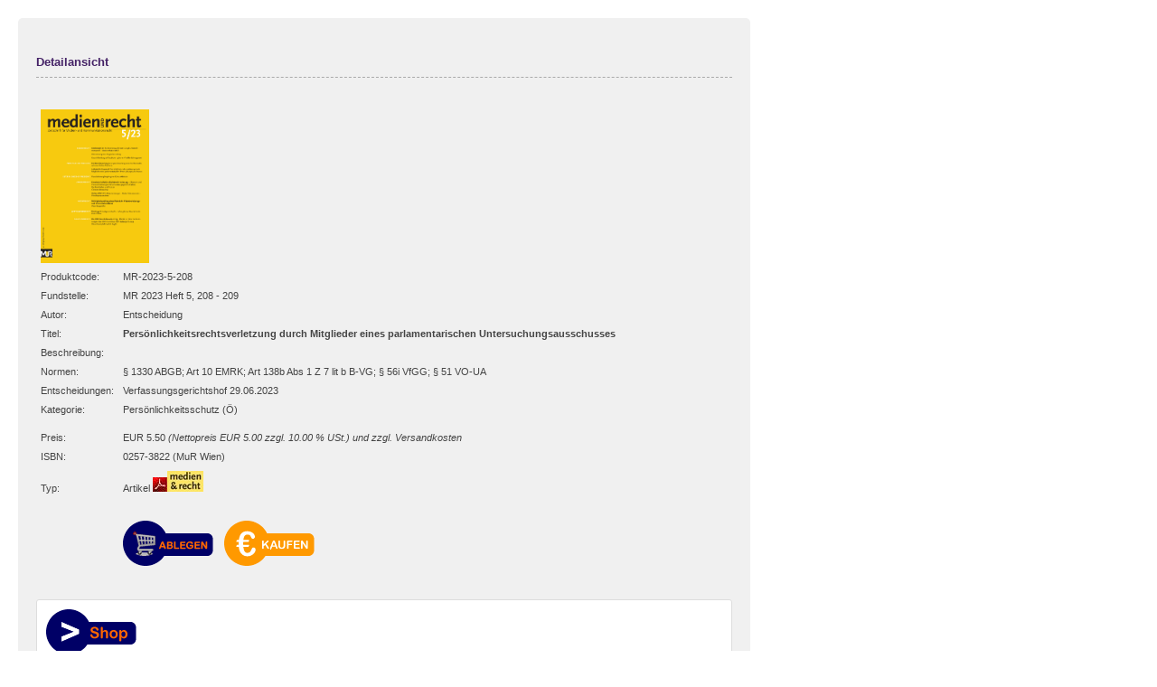

--- FILE ---
content_type: text/html
request_url: https://shop.medien-recht.ws/shopdetails.php?id=4070
body_size: 1786
content:
<!DOCTYPE html PUBLIC "-//W3C//DTD XHTML 1.0 Transitional//EN"  "http://www.w3.org/TR/xhtml1/DTD/xhtml1-transitional.dtd">
<html xmlns="http://www.w3.org/1999/xhtml" xml:lang="en" lang="en">
<head>
<meta http-equiv="Content-Type" content="text/html; charset=iso-8859-1" />
<title>MuR-Webshop - Bestellformular</title>
    <style type="text/css" title="currentStyle">
			@import "css/murshop_page.css";
			@import "css/murshop_table.css";
		</style>

	<link rel="stylesheet" type="text/css" href="css/reset.css" />
    <link rel="stylesheet" type="text/css" href="css/styles.css" />
 
</head>
<body id="dt_webshop">
<div id="bg-container">
<div id="container">
<br />
<br />
<h2>Detailansicht</h2>

			<div id="murshop">
		<table id="tabledetail" cellspacing="10" cellpadding="10"><tr><td colspan='2' valign='top'><img src='http://www.medien-recht.ws/files/cover_mr_5-23.jpg' width=120px/></td></tr><tr class='gradeA'><td valign='top'>Produktcode: </td><td valign='top'>MR-2023-5-208</td></tr><tr><td valign='top'>Fundstelle: </td><td valign='top'>MR 2023 Heft 5, 208 - 209</td></tr><tr><td valign='top'>Autor: </td><td valign='top'>Entscheidung</td></tr><tr><td valign='top'>Titel: </td><td valign='top'><b>Persönlichkeitsrechtsverletzung durch Mitglieder eines parlamentarischen Untersuchungsausschusses</b></td></tr><tr><td valign='top' cellspacing='5' >Beschreibung: </td><td valign='top' cellspacing='5'></td></tr><tr><td valign='top'>Normen: </td><td valign='top'>§ 1330 ABGB; Art 10 EMRK; Art 138b Abs 1 Z 7 lit b B-VG; § 56i VfGG; § 51 VO-UA</td></tr><tr><td valign='top'>Entscheidungen: </td><td valign='top'>Verfassungsgerichtshof 29.06.2023</td></tr><tr><td valign='top'>Kategorie: </td><td valign='top'>Persönlichkeitsschutz (Ö)</td></tr><tr><td valign='top'></td><td valign='top'></td></tr><tr><td valign='top'>Preis: </td><td valign='top'>EUR 5.50 <i>(Nettopreis EUR 5.00 zzgl. 10.00 % USt.) und zzgl. Versandkosten</i></td></tr><tr><td valign='top'>ISBN: </td><td valign='top'>0257-3822 (MuR Wien)</td></tr><tr><td valign='top'>Typ: </td><td valign='top'>Artikel   <img src="images/pdf.jpg" alt="PDF" title="PDF-Format" /><img src="images/mr40.jpg" alt="MR" title="MR" /></td></tr><tr><td valign='top'></td><td valign='top'></td></tr><tr><td></td></tr><tr><td valign='top'></td><td valign='top'><a target='popup' onclick="window.open('', 'popup', 'width=250,height=100,scrollbars=no, toolbar=no,status=no,resizable=yes,menubar=no,location=no,directories=no,top=10,left=10')" href='popaddcart.php?id=4070'><img src='images/carticon.png' alt='Im Warenkorb ablegen' title='Im Warenkorb ablegen'/></a>&nbsp;&nbsp;&nbsp;&nbsp;<a href='cart.php?action=add&id=4070'><img src='images/buyicon.png' alt='Jetzt kaufen und zur Kassa' title='Jetzt kaufen und zur Kassa'/></a>&nbsp;</td></tr></table>	
</div>
			<div class="spacer"></div>

			<h3><a href="shop.php"><img src='images/shop.png' alt='Zum Shop' title='Shop'/></a> </h3>
			<div class="info">
			<h2>Zahlungsm&ouml;glichkeiten</h2>
			<ul>
			<li>per offener Rechnung zusammen mit der Lieferung der Ware oder 
			</li><li>per Kreditkarte</li>
			</ul>
			<p>&nbsp;</p>
<h2>Sie haben weitere Fragen ?</h2>
<ul>
	<li><b>Dann kontaktieren Sie uns!</b><br/> Informationen zur Bestellung finden Sie hier: <a title="AGB" target="_blank" href="http://www.medien-recht.ws/index.php?article_id=37"><strong>AGB &amp; Bestellinformationen</strong></a></li>
  </ul>
</div>
<div id="footer" style="background-color: #000066; padding: 10px; color: #FFFFFF;">
<span class="footertextfett">Medien und Recht Verlags GmbH</span>  - 
<a title="Der Verlag" target="_blank" href="https://www.medien-recht.ws/index.php?article_id=22"><span class="footertextfett"><strong>Impressum</strong></span></a>&nbsp;|&nbsp;
<a title="AGB" target="_blank" href="http://www.medien-recht.ws/index.php?article_id=37"><span class="footertextfett"><strong>AGB &amp; Bestellinformationen</strong></span></a>&nbsp;|&nbsp;
<a title="AGB" target="_blank" href="http://www.medien-recht.ws/index.php?article_id=22"><span class="footertextfett"><strong>Datenschutzerklärung</strong></span></a>&nbsp;|&nbsp;

 <span class="footertextfett">Kontakt: <a title="Verlag Medien Recht" target="_blank" style="color: #FFF;" href="mailto:verlag@medien-recht.com">verlag@medien-recht.com</a>
 <br>Phone - Wien: +43-1-5052766 | Fax - Wien: +43-1-5052766 - DW-15 | Phone - München: +49-89-54356631 | Fax - München: +49-89-54356659</span>

<br /> <img title="Visa" src="https://www.medien-recht.com/index.php?tinymceimg=visa.png" alt="Visa" width="70" height="24" /> <img title="Mastercard" src="https://www.medien-recht.com/index.php?tinymceimg=mastercard.png" alt="Mastercard" width="43" height="24" />
</div></div>
</body>
</html>


--- FILE ---
content_type: text/css
request_url: https://shop.medien-recht.ws/css/styles.css
body_size: 887
content:
body { margin:20px; color:#444; font-family: Verdana, Arial, Helvetica, sans-serif; font-size:12px; }
.info { clear:both; padding-top:30px; line-height:1.6; }
h2 { color:#426; margin-bottom:10px; padding-bottom:10px; font-size:16px; border-bottom:dashed 1px #aaa; }
h3 { background-color:#fff; color:#669; padding:10px; margin:10px 0 15px 0; font-size:11px; -moz-border-radius:3px; -webkit-border-radius:3px; border:solid 1px #ddd; font-weight:normal; }
input { outline:none; }
.input { width:300px;	height:25px; border:2px solid #c4c4c4; }
.sendBtn {   
		width:175px;
		height:24px;
		text-align:center;
		background: #000066 repeat-x 0 0;
		color:#FFFFFF;
		border:1px solid #aaa;
		float:right;
		display:block;
		cursor:pointer;
		font-weight:bold;
		-moz-border-radius:3px;
		-webkit-border-radius:3px;
   }
 .sendBtn:hover { background: #000066 repeat-x 0 0; color:#e9e9e9; border:1px solid #5f5f5f; }



.form { float:left; width:500px; background-color:#f0f0f0; -moz-border-radius:5px; -webkit-border-radius:5px; padding:20px; margin:0 10px 0 0; }
.form .form-row { width:100%; margin-bottom: 10px; float:left; }
.form .label { float:left; width:120px;margin:6px 0 0 5px; }
.form .input-container { float:left; width:205px; text-align:right; }
	.form .input { width:300px;	height:25px; border:2px solid #c4c4c4; }
	.form .textarea { width:370px; height:200px; border:2px solid #c4c4c4; font-family:Tahoma; font-size:11px; }
	.form .error-input, .form .error-both .input, .form .error-same .input { background-color:#FFEFEF; border-color:#BB6666; color:#660000; }
	.form .error-div { float:right; margin:7px 10px 0 0; color:#935; font-size:10px; }
	.form .error-div-alternative { display:none; -moz-border-radius:10px; -webkit-border-radius:10px; width:800px; top:0; left:50%; position:absolute; z-index:1000; margin-left:-400px; text-align:center; font-size:16px; color:#934; padding:20px 0 20px 0; background-color:#fee; border:solid 2px #d36; border-top-width:0; }
	.form .error-same, .form .error-both { color:#fff; background-color:#b66; -moz-border-radius:3px; }


	#tabledetail tr td { 
	padding: 5px;
	
	}
	
	/* MEDIENRECHT */	
	.navhigh {

        border-right: 1px solid #584050;

        border-left: 1px solid #584050;

        background-color: #FEB20F;

        font-family: Verdana, Arial, Helvetica, sans-serif;

        font-size: 11px;

        color: #000066;

        font-weight: bold;

}

.nav {

        background-color: #FCF7EE;

        border-bottom-width: 1px;

        border-bottom-style: solid;

        border-bottom-color: #584050;

        font-family: Verdana, Arial, Helvetica, sans-serif;

        font-size: 11px;

        color: #000066;

}

.nonav {

        background-color: #FFFFFF;

        font-family: Verdana, Arial, Helvetica, sans-serif;

        font-size: 10px;

        color: #000000;

}



.text {

        font-family: Verdana, Arial, Helvetica, sans-serif;

        font-size: 11px;

        font-style: normal;

        font-weight: normal;

        color: #000000;

        line-height: 13px;

}



.textfett {

        font-family: Verdana, Arial, Helvetica, sans-serif;

        font-size: 11px;

        font-style: normal;

        font-weight: bold;

        color: #000000;

        line-height: 13px;

}



.textweissfett {



        font-family: Verdana, Arial, Helvetica, sans-serif;

        font-size: 11px;

        font-style: normal;

        font-weight: bold;

        color: #FFFFFF;

}

.feldsuche {

        margin: 1px;

        width: 80px;



        border: 2px color: #FF9933;

        font-family: Verdana, Arial, Helvetica, sans-serif;

        font-size: 11px;

}

.textblaufett {

        font-family: Verdana, Arial, Helvetica, sans-serif;

        font-size: 11px;

        font-style: normal;

        font-weight: bold;

        color: #000066;

}

.contentheader {

        font-family: Verdana, Arial, Helvetica, sans-serif;

        font-size: 14px;

        font-style: normal;

        font-weight: bold;

        color: #000066;

        line-height: 24px;

}

.textblau {

        font-family: Verdana, Arial, Helvetica, sans-serif;

        font-size: 11px;

        font-style: normal;

        font-weight: normal;

        color: #000066;

        line-height: 13px;

}

.footertext {

        font-family: Verdana, Arial, Helvetica, sans-serif;

        font-size: 10px;

        font-style: normal;

        font-weight: normal;

        color: #FFFFFF;

}

.footertextfett {

        font-family: Verdana, Arial, Helvetica, sans-serif;

        font-size: 10px;

        font-style: normal;

        font-weight: bold;

        color: #FFFFFF;

}


